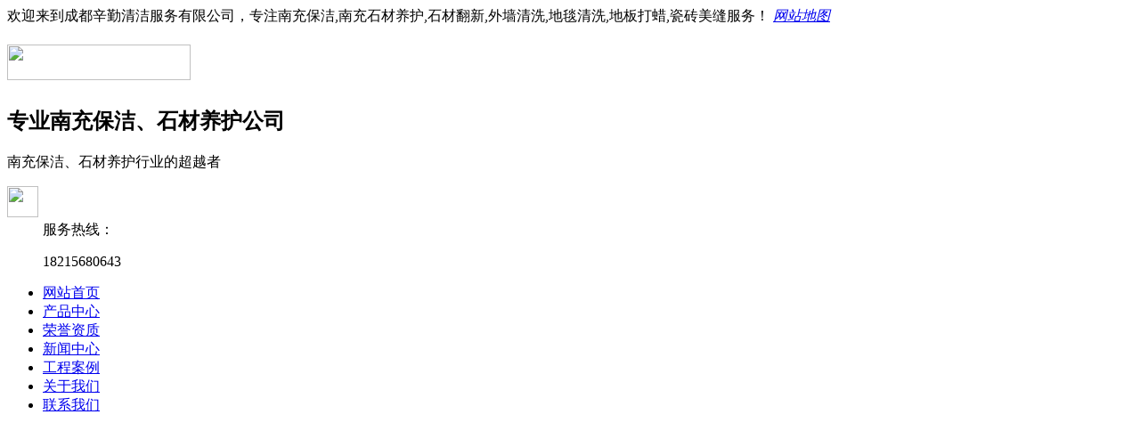

--- FILE ---
content_type: text/html
request_url: http://www.znxqqj.com/xwzx-gsxw/
body_size: 3899
content:
<!DOCTYPE html>
<html lang="zh-cn">
<head>
<meta http-equiv="Content-Type" content="text/html; charset=utf-8" />
<title>公司动态-成都辛勤</title>
    <meta content="" name="keywords" />
    <meta content="" name="description" />
<script type="text/javascript" src="/skin/js/jquery.js"></script><script type="text/javascript" src="/skin/js/common.js"></script><script type="text/javascript" src="/skin/js/inc.js"></script><script type="text/javascript" src="/skin/js/ajax.js"></script><script type="text/javascript" src="/skin/js/getsubsiteinfo.js"></script>
<link href="/skin/css/reset.css" rel="stylesheet" type="text/css" />
<link href="/skin/css/style.css" rel="stylesheet" type="text/css" />
<link href="/skin/css/common.css" rel="stylesheet" type="text/css" />
<link href="/skin/css/temp.css" rel="stylesheet" type="text/css" />
<script type="text/javascript" src="/js/jquery.min.js"></script>
<link rel="stylesheet" href="/css/dmaku.css"/>

<meta name="mobile-agent" content="format=xhtml;url=http://m.znxqqj.com/xwzx-gsxw">
<script type="text/javascript">if(window.location.toString().indexOf('pref=padindex') != -1){}else{if(/AppleWebKit.*Mobile/i.test(navigator.userAgent) || (/MIDP|SymbianOS|NOKIA|SAMSUNG|LG|NEC|TCL|Alcatel|BIRD|DBTEL|Dopod|PHILIPS|HAIER|LENOVO|MOT-|Nokia|SonyEricsson|SIE-|Amoi|ZTE/.test(navigator.userAgent))){if(window.location.href.indexOf("?mobile")<0){try{if(/Android|Windows Phone|webOS|iPhone|iPod|BlackBerry/i.test(navigator.userAgent)){window.location.href="http://m.znxqqj.com/xwzx-gsxw";}else if(/iPad/i.test(navigator.userAgent)){}else{}}catch(e){}}}}</script>

<link rel="alternate" media="only screen and (max-width: 640px)" href="http://m.znxqqj.com/xwzx-gsxw" />
<meta name="applicable-device"content="pc">
<base target="_blank">
<script>
var _hmt = _hmt || [];
(function() {
  var hm = document.createElement("script");
  hm.src = "https://hm.baidu.com/hm.js?7320ff181d4883a5cbc3382c9fbdcfce";
  var s = document.getElementsByTagName("script")[0]; 
  s.parentNode.insertBefore(hm, s);
})();
</script>
<script>
(function(){
var el = document.createElement("script");
el.src = "https://sf1-scmcdn-tos.pstatp.com/goofy/ttzz/push.js?90321d068701bd7936267d8ddb4406f17584e90eaff26e153f6d1f9e168195847608382bac5a92beeff4aaadf0baf5f2e9a67f325805936bcbb1bc09d4083207";
el.id = "ttzz";
var s = document.getElementsByTagName("script")[0];
s.parentNode.insertBefore(el, s);
})(window)
</script>
</head>
<body>
<!--Header:Start--> 

<!--头部开始-->
<div class="header" id="header">
  <div class="hdtop">
    <div class="container"> <span>欢迎来到成都辛勤清洁服务有限公司，专注南充保洁,南充石材养护,石材翻新,外墙清洗,地毯清洗,地板打蜡,瓷砖美缝服务！</span> <em> <a href="http://www.znxqqj.com/sitemap.xml">网站地图</a></em> </div>
  </div>
  <!-- hdtop_end -->
  <div class="hdmid">
    <div class="container">
      <div class="hdmid_l">
        <h1><a href="/"><img src='/skin/img/logo.png'  width="206" height="40"/></a></h1>
        <div>
          <h2>专业南充保洁、石材养护公司</h2>
          <p>南充保洁、石材养护行业的超越者</p>
        </div>
      </div>
      
      <dl class="hdmid_r">
        <dt><img src="/skin/img/mb.png" width="35" height="35"/></dt>
        <dd> <span>服务热线：</span>
          <p>18215680643</p>
        </dd>
      </dl>
      <div class="clear"></div>
    </div>
  </div>
  <!-- hdmid_end -->
  <div class="hddown">
    <ul class="Menu container">
      <li class="nobg"><a href="/" target="_self">网站首页</a></li>
      <li class=""><a href="/cpzx/" target="_self">产品中心</a></li><li class=""><a href="/ryzz/" target="_self">荣誉资质</a></li><li class=""><a href="/xwzx/" target="_self">新闻中心</a></li><li class=""><a href="/gcal/" target="_self">工程案例</a></li><li class=""><a href="/gywm/" target="_self">关于我们</a></li><li class=""><a href="/lxwm/" target="_self">联系我们</a></li>
    </ul>
  </div>
  <!-- hddown_end --> 
</div>
<!--Header:End--> 
<!--content:start-->
<div class="topadcs" style="background: url('/skin/img/20151120143406_42974.jpg') no-repeat scroll center;
        height:300px"> </div>
<div class="newsCont">
  <div class="container">
    <div class="nnBox">
      <div class="ntop">
        <h5> <a>公司新闻</a></h5>
        <span><em>您的位置：</em> <a href="http://www.znxqqj.com/xwzx">新闻中心</a>><a href="http://www.znxqqj.com/xwzx-gsxw">公司新闻</a></span> </div>
	  <div class="nchange">
        <ul>
          <li  class="cur"><a href="http://www.znxqqj.com/xwzx-gsxw">公司新闻</a></li>
   <li ><a href="http://www.znxqqj.com/xwzx-ynzx">业内资讯</a></li>
   <li ><a href="http://www.znxqqj.com/xwzx-khpj">客户评价</a></li>
 
        </ul>
      </div>
	  
      <div class="xzCont">	  
        <ul>			
		          <li class='noMl'>
            <h5> <a href="http://www.znxqqj.com/xwzx-gsxw/843.html" target="_blank" title="南充瓷砖养护方法是什么"> 南充瓷砖养护方法是什么</a></h5>
            <p>南充瓷砖养护方法是什么？南充保洁公司告诉你...</p>
          </li>
		            <li  ">
            <h5> <a href="http://www.znxqqj.com/xwzx-gsxw/842.html" target="_blank" title="南充清洗地面流程有哪些"> 南充清洗地面流程有哪些</a></h5>
            <p>南充清洗地面流程有哪些？南充保洁公司告诉你...</p>
          </li>
		            <li class='noMl'>
            <h5> <a href="http://www.znxqqj.com/xwzx-gsxw/841.html" target="_blank" title="南充地面大理石翻新流程"> 南充地面大理石翻新流程</a></h5>
            <p>南充地面大理石翻新流程有哪些？南充保洁公司告诉你...</p>
          </li>
		            <li  ">
            <h5> <a href="http://www.znxqqj.com/xwzx-gsxw/840.html" target="_blank" title="南充羊毛地毯清洗有哪些技巧"> 南充羊毛地毯清洗有哪些技巧</a></h5>
            <p>南充羊毛地毯清洗有哪些技巧？南充保洁公司告诉你...</p>
          </li>
		            <li class='noMl'>
            <h5> <a href="http://www.znxqqj.com/xwzx-gsxw/839.html" target="_blank" title="南充保洁公司说说冬季开荒保洁怎么做"> 南充保洁公司说说冬季开荒保洁怎么做</a></h5>
            <p>冬季开荒保洁怎么做？南充保洁公司告诉你...</p>
          </li>
		            <li  ">
            <h5> <a href="http://www.znxqqj.com/xwzx-gsxw/838.html" target="_blank" title="南充瓷砖美缝一平方米多少钱"> 南充瓷砖美缝一平方米多少钱</a></h5>
            <p>南充瓷砖美缝一平方米多少钱？南充保洁公司告诉你...</p>
          </li>
		            <li class='noMl'>
            <h5> <a href="http://www.znxqqj.com/xwzx-gsxw/837.html" target="_blank" title="南充水磨石翻新有哪些流程"> 南充水磨石翻新有哪些流程</a></h5>
            <p>南充水磨石翻新有哪些流程？南充保洁公司告诉你...</p>
          </li>
		            <li  ">
            <h5> <a href="http://www.znxqqj.com/xwzx-gsxw/836.html" target="_blank" title="南充外墙清洗有哪些操作技巧"> 南充外墙清洗有哪些操作技巧</a></h5>
            <p>南充外墙清洗有哪些操作技巧？南充保洁公司告诉你...</p>
          </li>
		            <li class='noMl'>
            <h5> <a href="http://www.znxqqj.com/xwzx-gsxw/835.html" target="_blank" title="南充强化木地板保养有什么方法"> 南充强化木地板保养有什么方法</a></h5>
            <p>南充强化木地板保养有什么方法？南充保洁公司告诉你...</p>
          </li>
		            <li  ">
            <h5> <a href="http://www.znxqqj.com/xwzx-gsxw/834.html" target="_blank" title="南充玻璃清洗方式有哪些"> 南充玻璃清洗方式有哪些</a></h5>
            <p>南充玻璃清洗方式有哪些？南充保洁公司告诉你...</p>
          </li>
		            <div class="clear">		  		  
        </ul>
      </div>
      
      <div id="pagerMain" class="apage">
	  <ul class="pagination"><li><a>共759条</a></li><li class="active"><a>1</a></li><li><a href="/xwzx-gsxw/list_6_2.html" data-ci-pagination-page="2">2</a></li><li><a href="/xwzx-gsxw/list_6_3.html" data-ci-pagination-page="3">3</a></li><li><a href="/xwzx-gsxw/list_6_4.html" data-ci-pagination-page="4">4</a></li><li><a href="/xwzx-gsxw/list_6_5.html" data-ci-pagination-page="5">5</a></li><li><a href="/xwzx-gsxw/list_6_2.html" data-ci-pagination-page="2">下一页</a></li><li><a href="/xwzx-gsxw/list_6_76.html" data-ci-pagination-page="76">最后一页</a></li></ul>	  </div>

      
    </div>
    <!--nnBox--> 
  </div>
</div>
</div>
<!--content:end-->

<!--Footer:Start-->

<div class="footer">
  <div class="fttop container">
    <div class="fttop_l">
      <h4> <a href="/" target="_self"> <img src='/skin/img/ftlogo.png' width="153" height="54" /></a></h4>
      <div>
        <p> <span>Copyright &copy; 2016-2021 成都辛勤清洁服务有限公司 版权所有</span></p>
        <p> <a style="color:#fff;" href="http://beian.miit.gov.cn/" rel="nofollow" target="_blank">备案号: 蜀ICP备17033361号-3</a></p>
        <p style="color: White;">南充保洁_南充石材养护_石材翻新_外墙清洗_地毯清洗_地板打蜡_瓷砖美缝</p>
        <p> 公司地址：成都市双流区黄水镇红桥社区五组2号附2号</p>
        <p> 服务热线：18215680643 <em></em></p>
      </div>
    </div>
    <div class="slideline"> </div>
    <div class="rwm"> <span></span> <img src="/skin/img/weixin.jpg" width="119" height="119" /></div>
    <div class="clear"> </div>
  </div>
  <!-- fttop_end -->
  <div class="ftdown">
    <div class="container">
      <li class="nobg"><a href="/" target="_self">网站首页</a></li>
      <li><a href="/cpzx/" target="_self">产品中心</a></li><li><a href="/ryzz/" target="_self">荣誉资质</a></li><li><a href="/xwzx/" target="_self">新闻中心</a></li><li><a href="/gcal/" target="_self">工程案例</a></li><li><a href="/gywm/" target="_self">关于我们</a></li><li><a href="/lxwm/" target="_self">联系我们</a></li> </div>
  </div>
  <!-- ftdown_end --> 
</div>
<div class="youce">
  <ul>
    <li><a id="gotop" href="#header" target="_self"  rel="nofollow" class="yc4" title="返回顶部" style="display: block;"> </a> 
      <!--置顶--> 
    </li>
  </ul>
</div>
<!-- 代码 开始 -->
<div id="leftsead">
	<ul>
		<li>
			<a href="javascript:void(0)" class="youhui">
				<img src="/images/l02.png" width="47" height="49" class="shows" />
				<img src="/images/a.png" width="57" height="49" class="hides" />
				<img src="/images/weixin.jpg" width="145" class="2wm" style="display:none;margin:-100px 57px 0 0" />
			</a>
		</li>
		<li>
			<a href="http://wpa.qq.com/msgrd?v=3&uin=565912811&site=qq&menu=yes" rel="nofollow" target="_blank">
				<div class="hides" style="width:161px;display:none;" id="qq">
					<div class="hides" id="p1">
						<img src="/images/ll04.png">
					</div>
					<div class="hides" id="p2"><span style="color:#FFF;font-size:13px">点击咨询</span>
					</div>
				</div>
				<img src="/images/l04.png" width="47" height="49" class="shows" />
			</a>
		</li>
        <li id="tel">
        <a href="javascript:void(0)">
            <div class="hides" style="width:161px;display:none;" id="tels">
                <div class="hides" id="p1">
                    <img src="/images/ll05.png">
                </div>
                <div class="hides" id="p3"><span style="color:#FFF;font-size:12px">18215680643</span>
                </div>
            </div>
        <img src="/images/l05.png" width="47" height="49" class="shows" />
        </a>
        </li>
    </ul>
</div>

<script>

$(document).ready(function(){
    
    $("#leftsead a").hover(function(){
        if($(this).prop("className")=="youhui"){
            $(this).children("img.hides").show();
        }else{
            $(this).children("div.hides").show();
            $(this).children("img.shows").hide();
            $(this).children("div.hides").animate({marginRight:'0px'},'0'); 
        }
    },function(){ 
        if($(this).prop("className")=="youhui"){
            $(this).children("img.hides").hide();
        }else{
            $(this).children("div.hides").animate({ marginRight:'-163px'},0,function(){ $(this).hide(); $(this).next("img.shows").show(); });
        }
    });

    $("#top_btn").click(function(){if(scroll=="off") return;$("html,body").animate({scrollTop: 0}, 600);});

	    //右侧导航 - 二维码
        $(".youhui").mouseover(function(){
            $(this).children(".2wm").show();
        })
        $(".youhui").mouseout(function(){
            $(this).children(".2wm").hide();
        });


});


</script>
<!-- 代码 结束 --><script type="text/javascript" src="/skin/js/im.js"></script>  

<!--Footer:End-->
</body>
</html>
